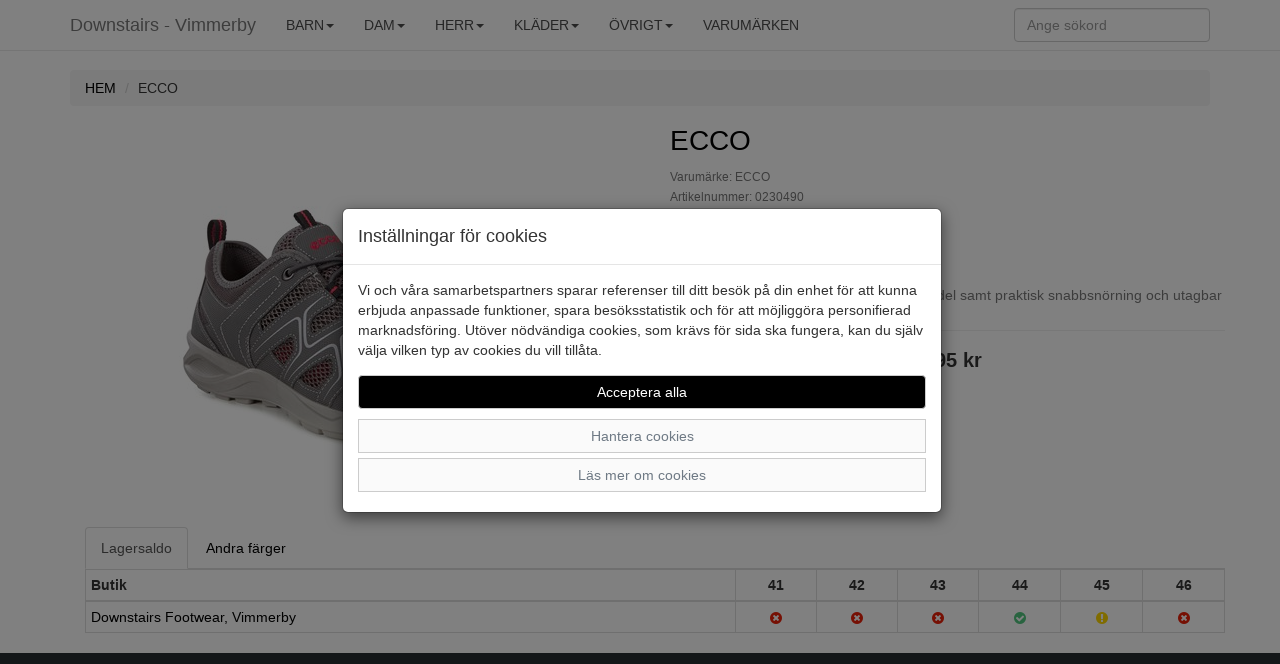

--- FILE ---
content_type: text/html; charset=UTF-8
request_url: https://downstairs.nu/herr/promenadskor-1/ecco-gra/
body_size: 9361
content:
<!DOCTYPE html>
<html>
<head>
    <meta charset="utf-8">
    <meta http-equiv="X-UA-Compatible" content="IE=edge">
    <meta name="viewport" content="width=device-width, initial-scale=1">
    <meta content="text/html">
    <meta name="generator" content="eXcellence Retail Systems" />
    <title>Downstairs - Vimmerby - ECCO</title>
    <link rel="stylesheet" href="/themes/standard/assets/bootstrap/css/bootstrap.css">
    <link rel="stylesheet" href="/themes/standard/assets/fonts/font-awesome.min.css">
    <link rel="stylesheet" href="/themes/standard/assets/fonts/ionicons.min.css">
    <link rel="stylesheet" href="/themes/standard/assets/css/styles.css?id=3">
    <link rel="stylesheet" href="/themes/standard/assets/css/animate.min.css">
	<link rel="apple-touch-icon" sizes="57x57" href="/apple-icon-57x57.png">
	<link rel="apple-touch-icon" sizes="60x60" href="/apple-icon-60x60.png">
	<link rel="apple-touch-icon" sizes="72x72" href="/apple-icon-72x72.png">
	<link rel="apple-touch-icon" sizes="76x76" href="/apple-icon-76x76.png">
	<link rel="apple-touch-icon" sizes="114x114" href="/apple-icon-114x114.png">
	<link rel="apple-touch-icon" sizes="120x120" href="/apple-icon-120x120.png">
	<link rel="apple-touch-icon" sizes="144x144" href="/apple-icon-144x144.png">
	<link rel="apple-touch-icon" sizes="152x152" href="/apple-icon-152x152.png">
	<link rel="apple-touch-icon" sizes="180x180" href="/apple-icon-180x180.png">
	<link rel="icon" type="image/png" sizes="192x192"  href="/android-icon-192x192.png">
	<link rel="icon" type="image/png" sizes="32x32" href="/favicon-32x32.png">
	<link rel="icon" type="image/png" sizes="96x96" href="/favicon-96x96.png">
	<link rel="icon" type="image/png" sizes="16x16" href="/favicon-16x16.png">
	<link rel="manifest" href="/manifest.json">
	<meta name="msapplication-TileColor" content="#ffffff">
	<meta name="msapplication-TileImage" content="/ms-icon-144x144.png">
	<meta name="theme-color" content="#ffffff">
    <link rel="canonical" href="https://downstairs.nu/herr/promenadskor-1/ecco-gra">
<meta name="description" content="Här kan du beställa Grå ECCO för Herr från varumärket ECCO" />
<link rel="stylesheet" href="/themes/standard/assets/css/magicscroll.css"><script src="/themes/standard/assets/js/magicscroll.js"></script><meta property="og:type" content="product" />
<meta property="og:title" content="ECCO" />
<meta property="og:id" content="0230490" />
<meta property="og:product:id" content="0230490" />
<meta property="og:description" content="Sneakers från ECCO med hållbar nätovandel samt praktisk snabbsnörning och utagbar innersula." />
<meta property="og:url" content="https://downstairs.nu/herr/promenadskor-1/ecco-gra" />
<meta property="og:image" content="https://downstairs.nu/images/ecco-9247.jpg" />
<meta property="og:brand" content="ECCO" />
<meta property="og:price:amount" content="1295" />
<meta property="og:price:currency" content="SEK" />
<meta property="og:product:brand" content="ECCO" />
<meta property="og:product:availability" content="in stock" />
<meta property="og:product:condition" content="new" />
<meta property="og:product:retailer_item_id" content="825774_56586" />
<meta itemprop="productID" content="0230490" />
<meta name="twitter:card" content="product" />
<meta name="twitter:title" content="ECCO" />
<meta name="twitter:description" content="Sneakers från ECCO med hållbar nätovandel samt praktisk snabbsnörning och utagbar innersula." />
<meta name="twitter:image" content="https://downstairs.nu/images/ecco-9247.jpg" />
<meta name="twitter:data1" content="1295&nbsp;kr" />
<meta name="twitter:label1" content="Pris" />
<script type="application/ld+json">{"@context":"https://schema.org","@type":"Product","@id":"https://downstairs.nu/herr/promenadskor-1/ecco-gra","name":"ECCO","description":"Sneakers fr\u00e5n ECCO med h\u00e5llbar n\u00e4tovandel samt praktisk snabbsn\u00f6rning och utagbar innersula.","url":"https://downstairs.nu/herr/promenadskor-1/ecco-gra","image":["https://downstairs.nu/images/ecco-9247.jpg"],"brand":{"@type":"Brand","name":"ECCO"},"color":"Gr\u00e5","offers":{"@type":"AggregateOffer","priceCurrency":"SEK","lowPrice":"1295","highPrice":"1295","offerCount":6,"availability":"https://schema.org/InStock","offers":[{"@type":"Offer","price":"1295","priceCurrency":"SEK","availability":"https://schema.org/OutOfStock","itemCondition":"https://schema.org/NewCondition","url":"https://downstairs.nu/herr/promenadskor-1/ecco-gra?selected_size=41","gtin13":null,"sku":"0230490-26"},{"@type":"Offer","price":"1295","priceCurrency":"SEK","availability":"https://schema.org/OutOfStock","itemCondition":"https://schema.org/NewCondition","url":"https://downstairs.nu/herr/promenadskor-1/ecco-gra?selected_size=42","gtin13":null,"sku":"0230490-27"},{"@type":"Offer","price":"1295","priceCurrency":"SEK","availability":"https://schema.org/OutOfStock","itemCondition":"https://schema.org/NewCondition","url":"https://downstairs.nu/herr/promenadskor-1/ecco-gra?selected_size=43","gtin13":null,"sku":"0230490-28"},{"@type":"Offer","price":"1295","priceCurrency":"SEK","availability":"https://schema.org/InStock","itemCondition":"https://schema.org/NewCondition","url":"https://downstairs.nu/herr/promenadskor-1/ecco-gra?selected_size=44","gtin13":null,"sku":"0230490-29"},{"@type":"Offer","price":"1295","priceCurrency":"SEK","availability":"https://schema.org/InStock","itemCondition":"https://schema.org/NewCondition","url":"https://downstairs.nu/herr/promenadskor-1/ecco-gra?selected_size=45","gtin13":null,"sku":"0230490-30"},{"@type":"Offer","price":"1295","priceCurrency":"SEK","availability":"https://schema.org/OutOfStock","itemCondition":"https://schema.org/NewCondition","url":"https://downstairs.nu/herr/promenadskor-1/ecco-gra?selected_size=46","gtin13":null,"sku":"0230490-31"}]}}</script>
</head>

<body>
<nav class="navbar navbar-default navbar-fixed-top">
    <div class="container">
        <div class="navbar-header">
            <a class="navbar-brand" href="/">Downstairs - Vimmerby</a>
            <button class="navbar-toggle collapsed" data-toggle="collapse" data-target="#navcol-1">
                <span class="sr-only">Toggle navigation</span>
                <span class="icon-bar"></span>
                <span class="icon-bar"></span>
                <span class="icon-bar"></span>
            </button>
			        </div>

        <div class="collapse navbar-collapse" id="navcol-1">
            <ul class="nav navbar-nav">
				<li class="dropdown"><a class="dropdown-link text-uppercase dropdown-toggle" aria-expanded="false" href="/barn/">Barn<span class="caret"></span></a>
<ul role="menu" class="dropdown-menu">
<li role="presentation" class='hidden-lg hidden-md'><a href="/barn/">Allt inom Barn</a></li>
<li role="presentation"><a href="/barn/baby/">Baby</a></li>
<li role="presentation"><a href="/barn/ballerinor-finskor/">Ballerinor/Finskor</a></li>
<li role="presentation"><a href="/barn/boots-kangor-stovlar/">Boots/Kängor/Stövlar</a></li>
<li role="presentation"><a href="/barn/gummi-allvadersstovlar/">Gummi/Allvädersstövlar</a></li>
<li role="presentation"><a href="/barn/sandaler/">Sandaler</a></li>
<li role="presentation"><a href="/barn/sneakers-sportskor/">Sneakers/Sportskor</a></li>
<li role="presentation"><a href="/barn/textilskor/">Textilskor</a></li>
</ul>
</li>
<li class="dropdown"><a class="dropdown-link text-uppercase dropdown-toggle" aria-expanded="false" href="/dam/">Dam<span class="caret"></span></a>
<ul role="menu" class="dropdown-menu">
<li role="presentation" class='hidden-lg hidden-md'><a href="/dam/">Allt inom Dam</a></li>
<li role="presentation"><a href="/dam/boots-kangor/">Boots/Kängor</a></li>
<li role="presentation"><a href="/dam/gummi-allvadersstovlar-1/">Gummi/Allvädersstövlar</a></li>
<li role="presentation"><a href="/dam/promenadskor/">Promenadskor</a></li>
<li role="presentation"><a href="/dam/pumps-ballerinor/">Pumps/Ballerinor</a></li>
<li role="presentation"><a href="/dam/sandaletter-sandaler/">Sandaletter/Sandaler</a></li>
<li role="presentation"><a href="/dam/slip-in/">Slip in</a></li>
<li role="presentation"><a href="/dam/sneakers-sportskor-1/">Sneakers/Sportskor</a></li>
<li role="presentation"><a href="/dam/stovlar/">Stövlar</a></li>
<li role="presentation"><a href="/dam/textilskor-1/">Textilskor</a></li>
<li role="presentation"><a href="/dam/tofflor-traskor/">Tofflor/Träskor</a></li>
</ul>
</li>
<li class="dropdown"><a class="dropdown-link text-uppercase dropdown-toggle" aria-expanded="false" href="/herr/">Herr<span class="caret"></span></a>
<ul role="menu" class="dropdown-menu">
<li role="presentation" class='hidden-lg hidden-md'><a href="/herr/">Allt inom Herr</a></li>
<li role="presentation"><a href="/herr/boots-kangor-1/">Boots/Kängor</a></li>
<li role="presentation"><a href="/herr/gummi-allvadersstovlar-2/">Gummi/Allvädersstövlar</a></li>
<li role="presentation"><a href="/herr/promenadskor-1/">Promenadskor</a></li>
<li role="presentation"><a href="/herr/sandaler-1/">Sandaler</a></li>
<li role="presentation"><a href="/herr/sneakers-sportskor-2/">Sneakers/Sportskor</a></li>
<li role="presentation"><a href="/herr/textilskor-2/">Textilskor</a></li>
<li role="presentation"><a href="/herr/tofflor-traskor-1/">Tofflor/Träskor</a></li>
<li role="presentation"><a href="/herr/tunna-herrskor/">Tunna herrskor</a></li>
</ul>
</li>
<li class="dropdown"><a class="dropdown-link text-uppercase dropdown-toggle" aria-expanded="false" href="/klader/">Kläder<span class="caret"></span></a>
<ul role="menu" class="dropdown-menu">
<li role="presentation" class='hidden-lg hidden-md'><a href="/klader/">Allt inom Kläder</a></li>
<li role="presentation"><a href="/klader/scarves-mossor-vantar/">Accessoarer</a></li>
<li role="presentation"><a href="/klader/blusar/">Blusar</a></li>
<li role="presentation"><a href="/klader/byxor/">Byxor</a></li>
<li role="presentation"><a href="/klader/jackor-kappor/">Jackor/Kappor</a></li>
<li role="presentation"><a href="/klader/jeans/">Jeans</a></li>
<li role="presentation"><a href="/klader/kavajer-koftor/">Kavajer/Koftor</a></li>
<li role="presentation"><a href="/klader/klanningar-kjolar/">Klänningar/Kjolar</a></li>
<li role="presentation"><a href="/klader/linne/">Linne</a></li>
<li role="presentation"><a href="/klader/shorts/">Shorts</a></li>
<li role="presentation"><a href="/klader/toppar/">Toppar</a></li>
</ul>
</li>
<li class="dropdown"><a class="dropdown-link text-uppercase dropdown-toggle" aria-expanded="false" href="/ovrigt/">Övrigt<span class="caret"></span></a>
<ul role="menu" class="dropdown-menu">
<li role="presentation" class='hidden-lg hidden-md'><a href="/ovrigt/">Allt inom Övrigt</a></li>
<li role="presentation"><a href="/ovrigt/planbocker/">Plånböcker</a></li>
<li role="presentation"><a href="/ovrigt/tillbehor-skovard/">Tillbehör/Skovård</a></li>
<li role="presentation"><a href="/ovrigt/vaskor/">Väskor</a></li>
</ul>
</li>
                <li role="presentation"><a class="text-uppercase" href="/trademarks">Varumärken</a></li>
            </ul>

            <form class="navbar-form navbar-right" action="/">
                <div class="form-group"><input type="search" placeholder="Ange sökord" class="form-control" autocomplete="off" name="search" /></div>
            </form>

            <ul class="nav navbar-nav navbar-right">
				            </ul>
        </div>
    </div>
</nav>
	<div class="container">
		<div class="row">
			<div class="col-md-12">
				<ol class="breadcrumb">
					<li><a href="/"><span class="text-uppercase">Hem</span></a></li>
                    					<li><span class="text-uppercase">ECCO</span></li>
				</ol>
			</div>
		</div>
        	</div>
    <div class="container">
	<div class="row">
		<div class="col-md-12">
            				<div class="container">
					<div class="row">
						<div class="col-md-6">
							<div class="MagicScroll mcs-reflection" data-options="arrows: inside;">
                                <a href="#" data-toggle="modal" data-target="#modalImage"><img src='/images/ecco/ecco-9247.jpg' width='100%' height='100%' alt="ECCO" /></a>
							</div>
						</div>

						<div class="col-md-6">
							<div class="row">
								<div class="col-md-12">
									<h1 class="single-title"><a href="/herr/promenadskor-1/ecco-gra"><span class="single-title-model">ECCO</span></a></h1>
								</div>
							</div>
							<div class="row">
								<div class="col-md-12">
									<span class="small text-muted">Varumärke: ECCO</span>
								</div>
							</div>
							<div class="row">
								<div class="col-md-12">
									<span class="small text-muted">Artikelnummer: 0230490</span>
								</div>
							</div>
							<div class="row">
								<div class="col-md-12">
									<span class="small text-muted">Material: Syntet/Textil</span>
								</div>
							</div>
							<div class="row">
								<div class="col-md-12">
									<span class="small text-muted">Färg: Grå</span>
								</div>
							</div>
                            								<div class="row">
									<div class="col-md-12">
										<h4>Beskrivning </h4>
										<span class="text-muted">Sneakers från ECCO med hållbar nätovandel samt praktisk snabbsnörning och utagbar innersula.</span>
										<hr class="singe-hr">
									</div>
								</div>
                                							<div class="row">
								<div class="col-md-12 text-center single-price">
                                    <span class="single-price">1295 kr</span>
								</div>
							</div>

							<div class="row">
								<div class="col-md-12" id="cart-item-added-alert"></div>
							</div>

							<div class="row">
								<div class="col-md-12">
                                    								</div>
							</div>
                            							<div class="row">
								<div class="col-md-12 social-share">
                                    								</div>
							</div>
						</div>
					</div>

					<div role="dialog" tabindex="-1" class="modal fade" id="modalImage">
						<div class="modal-dialog modal-lg" role="document">
							<div class="modal-content">
								<div class="modal-body">
									<div data-ride="carousel" class="carousel slide" data-interval="false" id="carousel-1">
										<div role="listbox" class="carousel-inner">
                                            <div class="item active"><img class='center-block' src="/images/ecco/ecco-9247.jpg" alt="Svep bilden" class="w-100" /></div>
										</div>
										<div>
											<a href="#carousel-1" role="button" data-slide="prev" class="left carousel-control"><i class="glyphicon glyphicon-chevron-left"></i><span class="sr-only">Föregående</span></a>
											<a href="#carousel-1" role="button" data-slide="next" class="right carousel-control"><i class="glyphicon glyphicon-chevron-right"></i><span class="sr-only">Nästa</span></a>
										</div>
										<ol class="carousel-indicators">
                                            <li data-target="#carousel-1" data-slide-to="1" class=" active"></li>
										</ol>
									</div>
								</div>
								<div class="modal-footer">
									<button class="btn btn-default" type="button" data-dismiss="modal">Stäng </button>
								</div>
							</div>
						</div>
					</div>
				</div>
                	<div class="container">
		<div class="row">
			<div class="col-xs-12">
			</div>
		</div>
	</div>
    <div class="container container-tabs">
        <div>
            <ul class="nav nav-tabs" role="tablist">
				<li class="active" role="presentation"><a href="#tab-stock" role="tab" data-toggle="tab">Lagersaldo</a></li>
<li class="" role="presentation"><a href="#tab-colors" role="tab" data-toggle="tab">Andra färger</a></li>
            </ul>
			
			            <div class="tab-content">
				<div class="tab-pane active" role="tabpanel" id="tab-stock">
<div class="table-responsive">
	<table class="table table-bordered table-hover table-condensed">
		<thead>
		<tr>
			<th>Butik</th>
			<th class="text-center">41 </th>
<th class="text-center">42 </th>
<th class="text-center">43 </th>
<th class="text-center">44 </th>
<th class="text-center">45 </th>
<th class="text-center">46 </th>
		</tr>
		</thead>
		<tbody>
<tr>
<td><a href='#' data-toggle='modal' data-target='#store-modal' onclick='show_store_modal(2)'>Downstairs Footwear, Vimmerby</a></td>
<td class="text-center" title='Slutsåld'><i class="glyphicon fa fa-times-circle out-of-stock"></i></td>
<td class="text-center" title='Slutsåld'><i class="glyphicon fa fa-times-circle out-of-stock"></i></td>
<td class="text-center" title='Slutsåld'><i class="glyphicon fa fa-times-circle out-of-stock"></i></td>
<td class="text-center" title='Finns i lager'><i class="glyphicon fa fa-check-circle in-stock"></i></td>
<td class="text-center" title='Fåtal kvar'><i class="glyphicon fa fa-exclamation-circle low-stock"></i></td>
<td class="text-center" title='Slutsåld'><i class="glyphicon fa fa-times-circle out-of-stock"></i></td>
</tr>
</tbody>
	</table>
</div></div>
<div class="tab-pane " role="tabpanel" id="tab-colors">
<div class='row'>
<div class="col-md-12">
<a href="/herr/promenadskor-1/ecco-190"><img src="/images/ecco/thumbs/ecco-9255-200.jpg" width="100" alt="ECCO"><span> - ECCO</span></a>
</div>
</div>
<div class='row'>
<div class="col-md-12">
<a href="/herr/promenadskor-1/ecco-151"><img src="/images/ecco/thumbs/ecco-9246-200.jpg" width="100" alt="ECCO"><span> - ECCO</span></a>
</div>
</div>
<div class='row'>
<div class="col-md-12">
<a href="/herr/promenadskor-1/ecco-197"><img src="/images/ecco/thumbs/ecco-9938-200.jpg" width="100" alt="ECCO"><span> - ECCO</span></a>
</div>
</div>
</div>
            </div>
        </div>
    </div>
			</div>
	</div>
</div>
<script>
  function size_select() {
    var x = document.getElementById("cmbSize").value;

    switch (x) {
      case "":
        document.getElementById("cmdAddToCart").disabled = true;
        document.getElementById("cmdAddToCart").innerText = "Välj storlek först";
        break;

      case "---":
        document.getElementById("cmdAddToCart").disabled = true;
        document.getElementById("cmdAddToCart").innerText = "Slut i webshopen";
        break;

      default:
        document.getElementById("cmdAddToCart").disabled = false;
        document.getElementById("cmdAddToCart").innerText = "Lägg i varukorgen";
        break;
    }
  }

  function add_to_cart() {
    var xhttp = new XMLHttpRequest();

    xhttp.onreadystatechange = function () {
      if(this.readyState === 4 && (this.status === 200 || this.status === 201)) {
        for(var i = 0; i < document.getElementsByClassName("items_in_cart").length; i++) {
          document.getElementsByClassName("items_in_cart").item(i).innerHTML = this.responseText;
          if(this.status === 201){
            document.getElementById("cmbSize")[document.getElementById("cmbSize").selectedIndex].disabled = true;
            document.getElementById("cmdAddToCart").disabled = true;
            document.getElementById("cmdAddToCart").innerText = "Slut i webshopen";
          }
        }

        document.getElementById("cart-item-added-alert").innerHTML = '<span class="bg-success visible-xs-block visible-sm-block visible-md-block visible-lg-block">Artikeln har lagts till i varukorgen</span>';
      }
    };

    var size = document.getElementById("cmbSize");
    var sku = size[size.selectedIndex].value;

    xhttp.open("GET", "/add_to_cart/?sku=" + sku);
    xhttp.send();
  }

  function set_favorite(sku) {
    var xhttp = new XMLHttpRequest();
    xhttp.onreadystatechange = function () {
      if(this.readyState === 4 && this.status === 200) {
        if(document.getElementById('btn_favorite').innerText === "Spara som favorit") {
          document.getElementById('btn_favorite').innerText = "Ta bort från favoritlistan";
        } else {
          document.getElementById('btn_favorite').innerText = "Spara som favorit";
        }

        for(var i = 0; i < document.getElementsByClassName("nr_of_favorites").length; i++) {
          if(this.responseText === "0"){
            document.getElementsByClassName("nr_of_favorites").item(i).innerHTML = "";
          } else {
            document.getElementsByClassName("nr_of_favorites").item(i).innerHTML = this.responseText;
          }
        }
      }
    };

    xhttp.open("GET", "/favorite/?sku="+sku);
    xhttp.send();
  }

  function change_image(img) {
    document.getElementById('imgMain').src = img;
  }
</script><div id="kakor" class="modal fade" role="dialog" tabindex="-1">
	<div class="modal-dialog" role="document">
		<div class="modal-content">
			<div class="modal-header">
				<h4 class="modal-title">Inställningar för cookies</h4>
			</div>
			<div class="modal-body">
				<p>Vi och våra samarbetspartners sparar referenser till ditt besök på din enhet för att kunna erbjuda anpassade funktioner, spara besöksstatistik och för att möjliggöra personifierad marknadsföring. Utöver nödvändiga cookies, som krävs för sida ska fungera, kan du själv välja vilken typ av cookies du vill tillåta.</p>
				<div class="row">
					<div class="col-md-12"><button id="btnAcceptAllCookies" class="btn btn-primary btn-block" type="button" data-dismiss="modal">Acceptera alla</button></div>
				</div>
				<div>
					<a class="btn btn-link btn-block" data-toggle="collapse" aria-expanded="true" aria-controls="collapse-cookies" href="#collapse-cookies" role="button">Hantera cookies</a>
					<div id="collapse-cookies" class="collapse">
						<div class="row">
							<div class="col-md-12">
								<button id="btnAcceptEssentialCookies" class="btn btn-default btn-block" type="button" data-dismiss="modal">Acceptera valda cookies</button>
								<div class="checkbox"><label><input id="chkEssential" type="checkbox" checked disabled /><strong>Nödvändiga funktioner</strong></label></div>
								<div class="checkbox"><label><input id="chkStats" type="checkbox" checked /><strong>Besöksstatistik</strong></label></div>
								<div class="checkbox"><label><input id="chkMarketing" type="checkbox" checked /><strong>Marknadsföring</strong></label></div>
							</div>
						</div>
					</div>
				</div>
				<div>
					<a class="btn btn-link btn-block" data-toggle="collapse" aria-expanded="true" aria-controls="collapse-cookies-desc" href="#collapse-cookies-desc" role="button">Läs mer om cookies</a>
					<div id="collapse-cookies-desc" class="collapse">
						<div class="row">
							<div class="col-md-12">
                                <div class="row"><div class="col-xs-12"><h3>Besöksstatistik</h3></div></div><div class="row"><div class="col-xs-5"><strong>Namn</strong></div><div class="col-xs-7"><strong>Beskrivning</strong></div></div><div class="row" style="margin-bottom: 20px"><div class="col-xs-5"><strong>Matomo</strong></div><div class="col-xs-7"><span>Matomo används för att särskilja enskilda besökare, spåra besökarens interaktion på webbplatsen och för att samla in data om sidvisningar och sessionslängd. Denna data kan hjälpa oss att förstå besökarens engagemang och beteende, för att på så sätt bättre kunna optimera webbplatsen.</span></div></div>							</div>
						</div>
					</div>
				</div>
			</div>
		</div>
	</div>
</div>
<div class="footer-dark">
	<footer>
		<div class="container">
            <div class="row">
                                    <div class="col-md-12 text-center">
                        <h2>Sko-fynd i Vimmerby AB</h2>
                        <h3>S:t Torget 2, 598 21 VIMMERBY, Telefon: <a href="tel:0492-31370">0492-31370</a></h3>
                        <ul>
                            <li class="padding-2"><a href="/faq/">Vanliga frågor</a> | <a href="/om_oss/">Om oss</a> | <a href="/kontakt/">Kontakta oss</a> | <a href="/butiker/">Öppettider</a></li>
                        </ul>
						                    </div>
                                </div>
			<div class="row">
				<div class="col-md-12 text-center">
					<a href="https://www.facebook.com/downstairsfootwear/" target="_blank" rel="noreferrer" title="Här hittar du oss på Facebook"><i class="fa fa-facebook-official social"></i></a><a href="https://www.instagram.com/downstairs_vby/" target="_blank" rel="noreferrer" title="Här hittar du oss på Instagram"><i class="fa fa-instagram social"></i></a>				</div>
			</div>
						<div class="row">
				<div class="col-md-12 text-center">
					<a id="btnCookieOptions" class="btn btn-default" role="button" data-toggle="modal" data-target="#kakor">Ändra inställingar för cookies</a>
				</div>
			</div>
						<div class="row">
				<div class="col-md-12 copyright">© Sko-fynd i Vimmerby AB 2026 i samarbete med <a class="flexicon-link" href="https://flexicon.se" title="Kassasystem med integrerad webbshop från Flexicon">Flexicon</a></div>
			</div>
					</div>
	</footer>
</div>
<script src="/themes/standard/assets/js/jquery.min.js"></script>
<script src="/themes/standard/assets/bootstrap/js/bootstrap.min.js"></script>
<script src="/themes/standard/assets/js/bs-animation.js"></script>
<script>
  	let searchTimer;
  
	function ShowImage(image) {
		document.getElementById('imgMain').src = image.replace('/images', '');
	}

	if(window.innerWidth < 992){
	    if(document.getElementById("collapse-filter") !== null){
            document.getElementById("collapse-filter").classList.remove("in");
        }
		const dropdowns = document.getElementsByClassName("dropdown-link");
	    for(let i = 0; i < dropdowns.length; i++){
	        dropdowns[i].setAttribute("data-toggle", "dropdown");
	        dropdowns[i].classList.remove("dropdown-toggle");
        }
    } else {
        if(document.getElementById("collapse-filter") !== null) {
            document.getElementById("collapse-filter").classList.add("in");
        }
        if(document.getElementById("collapse-categories") !== null) {
            document.getElementById("collapse-categories").classList.add("in");
        }
    }

	function isNumeric(n) {
		return !isNaN(parseFloat(n)) && isFinite(n);
	}

		function favorite(sku) {
		const xhttp = new XMLHttpRequest();
        xhttp.onreadystatechange = function () {
            if(this.readyState === 4 && this.status === 200) {
				for(let i = 0; i < document.getElementsByClassName("favorites").length; i++) {
					if(this.responseText === "0"){
						document.getElementsByClassName("favorites").item(i).classList.remove("icon-colored");
					} else {
                      document.getElementsByClassName("favorites").item(i).classList.add("icon-colored");
					}
				}
                for(let i = 0; i < document.getElementsByClassName("nr_of_favorites").length; i++) {
                    if(this.responseText === "0"){
                        document.getElementsByClassName("nr_of_favorites").item(i).innerHTML = "";
                    } else {
						document.getElementsByClassName("nr_of_favorites").item(i).innerHTML = this.responseText;
                    }
                }

				const btn_favorite = document.getElementById("btn_favorite");
                if(btn_favorite !== undefined && btn_favorite !== null) {
                    if(btn_favorite.innerHTML === "Spara som favorit") {
                        btn_favorite.innerHTML = "Ta bort från favoritlistan";
					} else {
                        btn_favorite.innerHTML = "Spara som favorit";
                    }
				}

                if(document.getElementById('favorite-'+sku) !== undefined && document.getElementById('favorite-'+sku) !== null) {
                    if (document.getElementById('favorite-' + sku).className === "glyphicon glyphicon-heart-empty pull-right favorite-icon") {
                        document.getElementById('favorite-' + sku).className = "glyphicon glyphicon-heart pull-right favorite-icon";
                      	notifyAddToFavorite(sku);
                    } else {
                        document.getElementById('favorite-' + sku).className = "glyphicon glyphicon-heart-empty pull-right favorite-icon";
                    }
                }
            }
        };

        xhttp.open("GET", "/favorite/?sku="+sku);
        xhttp.send();
    }
	    const notifyAddToFavorite = (sku) => {
      try {
                _paq.push(["trackEvent", "eCommerce", "Favoritmarkerad", sku, 0]);
      } catch (e){}
    };

    function readMore(id) {
        const dots = document.getElementById("dots_" + id);
        const moreText = document.getElementById("more_" + id);
        const btnText = document.getElementById("btnReadMore_" + id);

		if (dots.style.display === "none") {
			dots.style.display = "inline";
			btnText.innerHTML = "Visa mer";
			moreText.style.display = "none";
		} else {
			dots.style.display = "none";
			btnText.innerHTML = "Visa mindre";
			moreText.style.display = "inline";
		}
	}
	
	if(document.getElementById("filter-button") !== null)
    {
        document.getElementById("filter-button").addEventListener("click", function () {
          	const filterButton = document.getElementById("filter-button");
            if(filterButton.innerText === "Visa filter") {
                filterButton.innerText = "Dölj filter";
            } else {
                filterButton.innerText = "Visa filter";
            }
        });
    }

    function doSearch(frm, column) {
      	let checked = false;
      	const checkboxes = document.getElementsByClassName("checkbox-" + column);
        for(let i = 0; i < checkboxes.length; i++) {
            if(checkboxes[i].checked) {
                checked = true;
                break;
            }
        }

		const columns = document.getElementById('sr').value.replace(column + "-", "");
        if(checked) {
            document.getElementById('sr').value = columns + column + "-";
        } else {
            document.getElementById('sr').value = columns;
        }

        frm.form.submit();
    }
	
    function doSelectSearch(frm, column) {
		const selects = document.getElementsByClassName("select-" + column);
        for(let i = 0; i < selects.length; i++) {
            if(selects[i].selected) {
            	if(selects[i].value === '') {
            		window.location = '/herr/promenadskor-1/';
				}
                document.getElementById('size-' + selects[i].value).checked = true;
                break;
            }
        }
		
		document.getElementById('frmSidebar').submit();
    }
	
	function onOrderLimit() {
		const limit = document.querySelectorAll("input[name=limit]:checked")[0].value;
		const order = document.getElementById('cmbOrder').value;
		let url = updateQueryStringParameter(window.location.href, "limit", limit);
		url = updateQueryStringParameter(url, "order", order);
		window.location = url;
	}

	function updateQueryStringParameter(uri, key, value) {
		const re = new RegExp("([?&])" + key + "=.*?(&|$)", "i");
		const separator = uri.indexOf('?') !== -1 ? "&" : "?";
		if (uri.match(re)) {
			return uri.replace(re, '$1' + key + "=" + value + '$2');
		} else {
			return uri + separator + key + "=" + value;
		}
	}
	
	function productSearch(search) {
	  	if(search.length < 3) {
          productSearchCallback([], true);
	  	  return;
        }
	  
	  	clearTimeout(searchTimer);
      	searchTimer = setTimeout(apiGet, 300, "/api/v1/search/?search=" + search, productSearchCallback);
    }
  
  const cookieConsent={essential:!1,stats:!1,marketing:!1},btnAll=document.getElementById("btnAcceptAllCookies"),btnEssential=document.getElementById("btnAcceptEssentialCookies"),chkStats=document.getElementById("chkStats"),chkMarketing=document.getElementById("chkMarketing"),saveCookieConsent=()=>{cookieConsent.essential=!0,cookieConsent.stats=chkStats.checked,cookieConsent.marketing=chkMarketing.checked;const e=[0,0,0];e[0]=1,e[1]=cookieConsent.stats?1:0,e[2]=cookieConsent.marketing?1:0;let t="";for(let n of e)t+=n;updateGoogleConsentModeV2("_fxcc="+t),setUserConsent(t)},setUserConsent=e=>{apiGet("/api/v1/consent/set?consent="+e,(()=>{}))},updateGoogleConsentModeV2=e=>{try{"_fxcc=111"===e&&gtag("consent","update",{ad_storage:"granted",analytics_storage:"granted",ad_personalization:"granted",ad_user_data:"granted"}),"_fxcc=110"===e&&gtag("consent","update",{ad_storage:"denied",analytics_storage:"granted",ad_personalization:"denied",ad_user_data:"denied"})}catch(e){}};btnAll.addEventListener("click",(()=>{chkStats.checked=!0,chkMarketing.checked=!0,saveCookieConsent()})),btnEssential.addEventListener("click",(()=>{saveCookieConsent()})),document.getElementById("btnCookieOptions").addEventListener("click",(()=>{const e=decodeURIComponent(document.cookie).split(";");for(let t=0;t<e.length;t++){const n=e[t].trim();if(0===n.indexOf("_fxcc")){const e=n.split("=")[1];cookieConsent.essential="1"===e.substring(0,1),cookieConsent.stats="1"===e.substring(1,2),cookieConsent.marketing="1"===e.substring(2,3),chkStats.checked=cookieConsent.stats,chkMarketing.checked=cookieConsent.marketing}}})),window.onload=()=>{const e=document.cookie.split(";");for(let t=0;t<e.length;t++){const n=e[t].trim();if(n.startsWith("_fxcc="))return void updateGoogleConsentModeV2(n)}document.getElementById("btnCookieOptions").click()};</script>

<script>
  function size_select() {
    let x = document.getElementById("cmbSize").value;

    switch (x) {
      case "":
        document.getElementById("cmdAddToCart").disabled = true;
        document.getElementById("cmdAddToCart").innerText = "Välj storlek först";
        break;

      case "---":
        document.getElementById("cmdAddToCart").disabled = true;
        document.getElementById("cmdAddToCart").innerText = "Slut i webshopen";
        break;

      default:
        document.getElementById("cmdAddToCart").disabled = false;
        document.getElementById("cmdAddToCart").innerText = "Lägg i varukorgen";
        break;
    }
  }

  function notifyGoogle() {
    try {
      gtag('event', 'add_to_cart', {
        'value': 1295,
        'items': [
          {
            'id': '0230490',
            'name': 'ECCO',
            'brand': 'ECCO',
            'category': 'Herr',
            'variant': 'sku',
            'price': '1295'
          }
        ]
      });
    } catch (e) {

    }
  }

  function notifyMatomo(sku) {
      _paq.push(['addEcommerceItem',
					sku,
					"ECCO",
					"Herr",
					1295,
					1]);

					_paq.push(['trackEcommerceCartUpdate', 1295])
;  }

  function add_to_cart() {
    const size = document.getElementById("cmbSize");
    const sku = size[size.selectedIndex].value;
    const selectedSize = size.options[size.selectedIndex].text.toLowerCase() === "os" ? "One Size" : size.options[size.selectedIndex].text;
    const xhttp = new XMLHttpRequest();
    let msg = "";
    let addon = 0;
    
    if(document.getElementById("msg") !== null) {
      msg = document.getElementById("msg").value;
    }

    Array.prototype.slice.call(document.getElementsByClassName("addonchkbox")).map(chk => {
      let id = chk.id.split("-").at(-1);
      if(chk.checked) {
        msg += chk.value + ": " + document.getElementById("txt-" + id).value + "<br>";
        let start = chk.value.indexOf("(");
        if(start > 0) {
         let end = chk.value.indexOf(")");
         addon += +chk.value.slice(start + 1, end).replace(/ kr/g, "");
		}
      }
    });
	
    xhttp.onreadystatechange = function () {
      if(this.readyState === 4 && (this.status === 200 || this.status === 201)) {
        for(let i = 0; i < document.getElementsByClassName("items_in_cart").length; i++) {
          document.getElementsByClassName("items_in_cart").item(i).innerHTML = this.responseText;
          if(this.status === 201){
            document.getElementById("cmbSize")[document.getElementById("cmbSize").selectedIndex].disabled = true;
            document.getElementById("cmdAddToCart").disabled = true;
            document.getElementById("cmdAddToCart").innerText = "Slut i webshopen";
          }
        }

        notifyGoogle(sku);
        notifyMatomo(sku);
        document.getElementById("cart-item-added-alert").innerHTML = '<span class="bg-success visible-xs-block visible-sm-block visible-md-block visible-lg-block">En storlek ' + selectedSize + ' har lagts i kundvagnen</span>';
        
        const elAccessoryProducts = document.getElementById('accessoryProducts');
        if(elAccessoryProducts !== null && elAccessoryProducts !== undefined) {
          elAccessoryProducts.scrollIntoView({behavior: "smooth", block: "end", inline: "nearest"});
		}
      } else if(this.readyState === 4) {
        alert(this.responseText)
      }
    };

    xhttp.open("GET", "/add_to_cart/?sku=" + sku + "&msg=" + msg + "&addon=" + addon);
    xhttp.send();
  }

  function show_store_modal(id) {
    let xhttp = new XMLHttpRequest();
    xhttp.onreadystatechange = function () {
      if(this.readyState === 4 && (this.status === 200)) {
        let json = JSON.parse(this.responseText);
        document.getElementById('modal-store-name').innerHTML = json.store_name;
        document.getElementById('modal-store-address').innerHTML = json.address;
        document.getElementById('modal-store-postcode-city').innerHTML = json.postcode + " " + json.city;
        document.getElementById('modal-store-phone').innerHTML = "Telefon: " + json.phone;
        document.getElementById('modal-store-mon').innerHTML = "Måndag: " + json.open_mon;
        document.getElementById('modal-store-tue').innerHTML = "Tisdag: " + json.open_tue;
        document.getElementById('modal-store-wed').innerHTML = "Onsdag: " + json.open_wed;
        document.getElementById('modal-store-thu').innerHTML = "Torsdag: " + json.open_thu;
        document.getElementById('modal-store-fri').innerHTML = "Fredag: " + json.open_fri;
        document.getElementById('modal-store-sat').innerHTML = "Lördag: " + json.open_sat;
        document.getElementById('modal-store-sun').innerHTML = "Söndag: " + json.open_sun;

        if(json.store_exception_times.length > 0){
          let exception_html = "<h4>Avvikande priser</h4>";
          for(let i = 0; i < json.store_exception_times.length; i++){
            exception_html += json.store_exception_times[i].date + " " +
              json.store_exception_times[i].description + " " +
              json.store_exception_times[i].open;
          }
          document.getElementById("modal-store-exception-times").innerHTML = exception_html;
        } else {
          document.getElementById("modal-store-exception-times").innerHTML = "";
        }
      }
    };

    xhttp.open("GET", "/get_store/?id=" + id);
    xhttp.send();
  }
  
  function addExtraProductsToCart() {
    apiGet("/api/v1/products/sku/?sku=0230490", (data, error) => {
      if(error) return;
      const badges = document.getElementsByClassName('items_in_cart');
      const btnAddProductsToCart = document.getElementById('btnAddProductsToCart');
      let itemsInCart = 0;
	  
      const products = data.response.relatedProducts.filter(p => p.isOneSize && p.typeCode === 5);
      products.map(p => {
        return p.sku = p.sizes[0];
	  });
      
      apiPost("/api/v1/order/add-to-cart/", products, (data, error) => {
        if(error) return;

        itemsInCart = data.response.countItemsInCart;
        for(let i = 0; i < badges.length; i++) {
          badges[i].innerText = itemsInCart;
        }
	  });
	  
      btnAddProductsToCart.classList.add('disabled');
      btnAddProductsToCart.classList.remove('btn-success');
      btnAddProductsToCart.classList.add('btn-default');
      btnAddProductsToCart.innerText = "Artiklarna lades i kundvagnen"
    });
  }
  
  const getPriceHistory = (sku) => {
    const row = document.getElementById("priceHistoryRow");
    const col = document.getElementById("priceHistoryCol");
    const btn = document.getElementById("btnPriceHistory");
    
    apiGet("/api/v1/prices?sku=" + sku, (data) => {
      row.classList.remove("hidden");
      if(data.status === 200) {
        btn.disabled = true;
        col.innerText = data.response["lowestPrice"];
	  } else {
        col.innerText = data.error;
	  }
	});
  }
</script><script>const xhttp = new XMLHttpRequest();

function apiPost(endpoint, object, callback) {
	apiExecute(callback);
	xhttp.open('POST', endpoint);
	xhttp.setRequestHeader("Content-Type", "application/json;");
	xhttp.send(JSON.stringify(object));
}

function apiPut(endpoint, object, callback) {
	apiExecute(callback);
	xhttp.open('PUT', endpoint);
	xhttp.setRequestHeader("Content-Type", "application/json;");
	xhttp.send(JSON.stringify(object));
}

function apiGet(endpoint, callback) {
	apiExecute(callback);
	xhttp.open('GET', endpoint);
	xhttp.send();
}

function apiDelete(endpoint, object, callback) {
	apiExecute(callback);
	xhttp.open('DELETE', endpoint);
	xhttp.setRequestHeader("Content-Type", "application/json;");
	xhttp.send(JSON.stringify(object));
}

function apiExecute(callback) {
	xhttp.onreadystatechange = function() {
		if (xhttp.readyState === XMLHttpRequest.DONE  && (xhttp.status === 200 || xhttp.status === 201)) {
			callback(JSON.parse(xhttp.responseText), false);
		} else if(xhttp.readyState === XMLHttpRequest.DONE && xhttp.status === 400) {
			callback(JSON.parse(xhttp.responseText), true);
		}
	};
}</script></body></html>